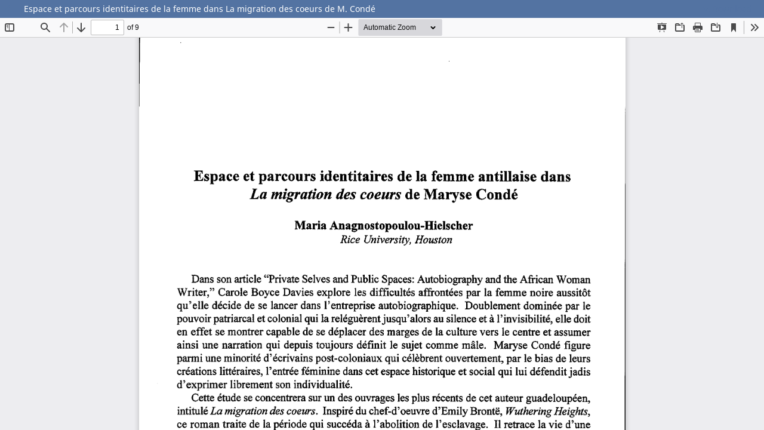

--- FILE ---
content_type: text/html; charset=utf-8
request_url: https://litte.journals.yorku.ca/index.php/litte/article/view/28006/25768
body_size: 1794
content:
<!DOCTYPE html>
<html lang="en-US" xml:lang="en-US">
<head>
	<meta http-equiv="Content-Type" content="text/html; charset=utf-8" />
	<meta name="viewport" content="width=device-width, initial-scale=1.0" />
	<title>View of Espace et parcours identitaires de la femme dans La migration des coeurs de M. Condé</title>

	
<meta name="generator" content="Open Journal Systems 3.3.0.22" />
	<link rel="stylesheet" href="https://litte.journals.yorku.ca/index.php/litte/$$$call$$$/page/page/css?name=stylesheet" type="text/css" /><link rel="stylesheet" href="https://litte.journals.yorku.ca/index.php/litte/$$$call$$$/page/page/css?name=font" type="text/css" /><link rel="stylesheet" href="https://litte.journals.yorku.ca/lib/pkp/styles/fontawesome/fontawesome.css?v=3.3.0.22" type="text/css" />
	<script src="https://litte.journals.yorku.ca/lib/pkp/lib/vendor/components/jquery/jquery.min.js?v=3.3.0.22" type="text/javascript"></script><script src="https://litte.journals.yorku.ca/lib/pkp/lib/vendor/components/jqueryui/jquery-ui.min.js?v=3.3.0.22" type="text/javascript"></script><script src="https://litte.journals.yorku.ca/plugins/themes/default/js/lib/popper/popper.js?v=3.3.0.22" type="text/javascript"></script><script src="https://litte.journals.yorku.ca/plugins/themes/default/js/lib/bootstrap/util.js?v=3.3.0.22" type="text/javascript"></script><script src="https://litte.journals.yorku.ca/plugins/themes/default/js/lib/bootstrap/dropdown.js?v=3.3.0.22" type="text/javascript"></script><script src="https://litte.journals.yorku.ca/plugins/themes/default/js/main.js?v=3.3.0.22" type="text/javascript"></script><script type="text/javascript">
(function (w, d, s, l, i) { w[l] = w[l] || []; var f = d.getElementsByTagName(s)[0],
j = d.createElement(s), dl = l != 'dataLayer' ? '&l=' + l : ''; j.async = true; 
j.src = 'https://www.googletagmanager.com/gtag/js?id=' + i + dl; f.parentNode.insertBefore(j, f); 
function gtag(){dataLayer.push(arguments)}; gtag('js', new Date()); gtag('config', i); })
(window, document, 'script', 'dataLayer', 'UA-2001117-8');
</script><script type="text/javascript">			var _paq = _paq || [];
			  _paq.push(['trackPageView']);
			  _paq.push(['enableLinkTracking']);
			  (function() {
			    var u="//matomo.library.yorku.ca/";
			    _paq.push(['setTrackerUrl', u+'piwik.php']);
			    _paq.push(['setSiteId', 16]);
			    _paq.push(['setDocumentTitle', "litte"]);
			    var d=document, g=d.createElement('script'), s=d.getElementsByTagName('script')[0];
			    g.type='text/javascript'; g.async=true; g.defer=true; g.src=u+'piwik.js'; s.parentNode.insertBefore(g,s);
			  })();</script>
</head>
<body class="pkp_page_article pkp_op_view">

		<header class="header_view">

		<a href="https://litte.journals.yorku.ca/index.php/litte/article/view/28006" class="return">
			<span class="pkp_screen_reader">
									Return to Article Details
							</span>
		</a>

		<a href="https://litte.journals.yorku.ca/index.php/litte/article/view/28006" class="title">
			Espace et parcours identitaires de la femme dans La migration des coeurs de M. Condé
		</a>

		<a href="https://litte.journals.yorku.ca/index.php/litte/article/download/28006/25768/28693" class="download" download>
			<span class="label">
				Download
			</span>
			<span class="pkp_screen_reader">
				Download PDF
			</span>
		</a>

	</header>

	<script type="text/javascript">
		// Creating iframe's src in JS instead of Smarty so that EZProxy-using sites can find our domain in $pdfUrl and do their rewrites on it.
		$(document).ready(function() {
			var urlBase = "https://litte.journals.yorku.ca/plugins/generic/pdfJsViewer/pdf.js/web/viewer.html?file=";
			var pdfUrl = "https://litte.journals.yorku.ca/index.php/litte/article/download/28006/25768/28693";
			$("#pdfCanvasContainer > iframe").attr("src", urlBase + encodeURIComponent(pdfUrl));
		});
	</script>

	<div id="pdfCanvasContainer" class="galley_view">
				<iframe src="" width="100%" height="100%" style="min-height: 500px;" title="PDF of Espace et parcours identitaires de la femme dans La migration des coeurs de M. Condé" allow="fullscreen" webkitallowfullscreen="webkitallowfullscreen"></iframe>
	</div>
	<span class="Z3988" title="ctx_ver=Z39.88-2004&amp;rft_id=https%3A%2F%2Flitte.journals.yorku.ca%2Findex.php%2Flitte%2Farticle%2Fview%2F28006&amp;rft_val_fmt=info%3Aofi%2Ffmt%3Akev%3Amtx%3Ajournal&amp;rft.language=en_US&amp;rft.genre=article&amp;rft.title=Litt%C3%A9R%C3%A9alit%C3%A9&amp;rft.jtitle=Litt%C3%A9R%C3%A9alit%C3%A9&amp;rft.atitle=Espace+et+parcours+identitaires+de+la+femme+dans+La+migration+des+coeurs+de+M.+Cond%C3%A9&amp;rft.artnum=28006&amp;rft.stitle=Litt%C3%A9+R%C3%A9alit%C3%A9&amp;rft.volume=10&amp;rft.issue=1&amp;rft.aulast=Anagnostopoulou-Hielscher&amp;rft.aufirst=Maria&amp;rft.date=1998-05-01&amp;rft_id=info%3Adoi%2F10.25071%2F0843-4182.28006&amp;rft.eissn=0843-4182"></span>

</body>
</html>
